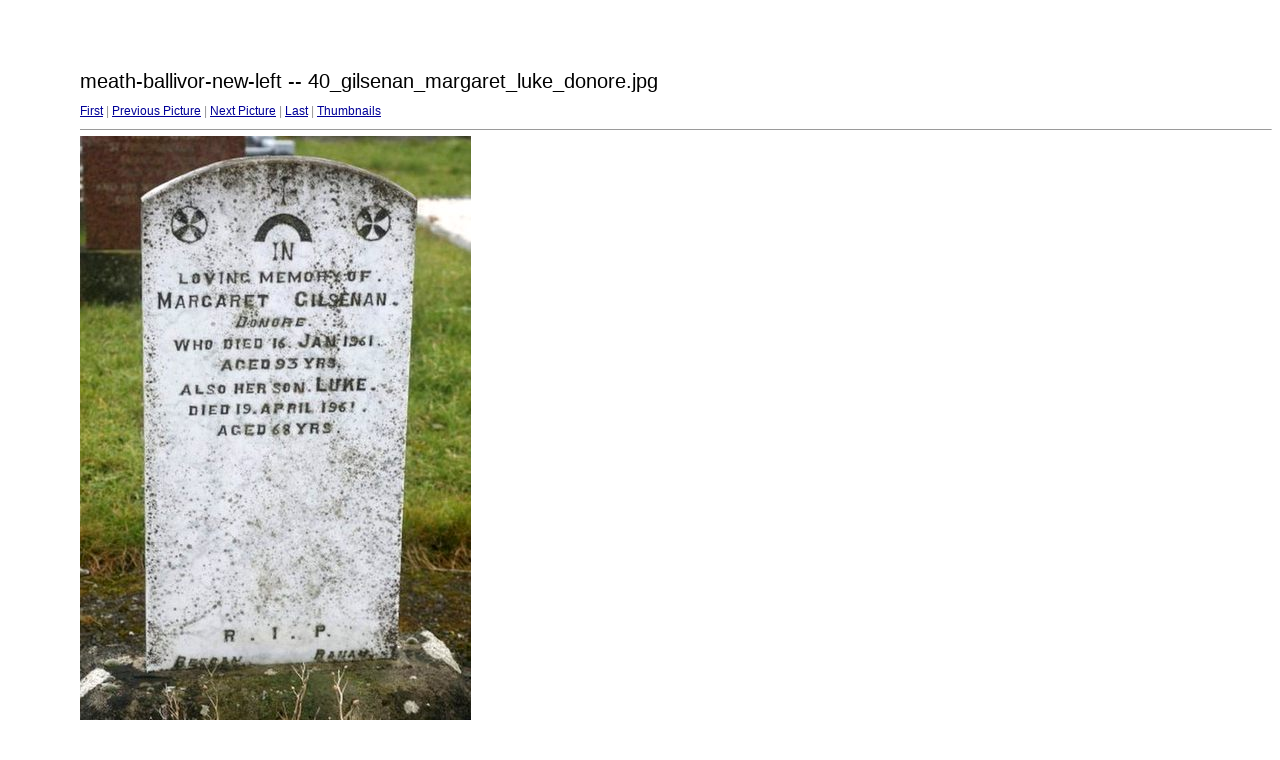

--- FILE ---
content_type: text/html
request_url: http://www.igp-web.com/IGPArchives/ire/meath/photos/tombstones/ballivor-left/target40.html
body_size: 891
content:
<html>
<head>
<meta http-equiv="Content-Type" content="text/html; charset=UTF-8">
<title>40_gilsenan_margaret_luke_donore.jpg</title>
<link rel="stylesheet" href="style.css" type="text/css">
</head>
<body bgcolor="#FFFFFF" text="#000000">
<span class="textbg">meath-ballivor-new-left -- 40_gilsenan_margaret_luke_donore.jpg </span><br> <span class="textsm"></span>
<p><span class="textreg">
<a href="target0.html">First</a> |
<a href="target39.html">Previous Picture</a> |
<a href="target41.html">Next Picture</a> |
<a href="target92.html">Last</a> | <a href="index.html">Thumbnails</a><br>
</span><hr size="1">



<a href="index.html"><img src="images/40_gilsenan_margaret_luke_donore.jpg" width="391" height="650" title="40_gilsenan_margaret_luke_donore.jpg (large)" border="0"></a><p>
<map name="Map">
  <area shape="rect" coords="95,1,129,44" href="frameset.htm">
</map>
</body>
</html>
